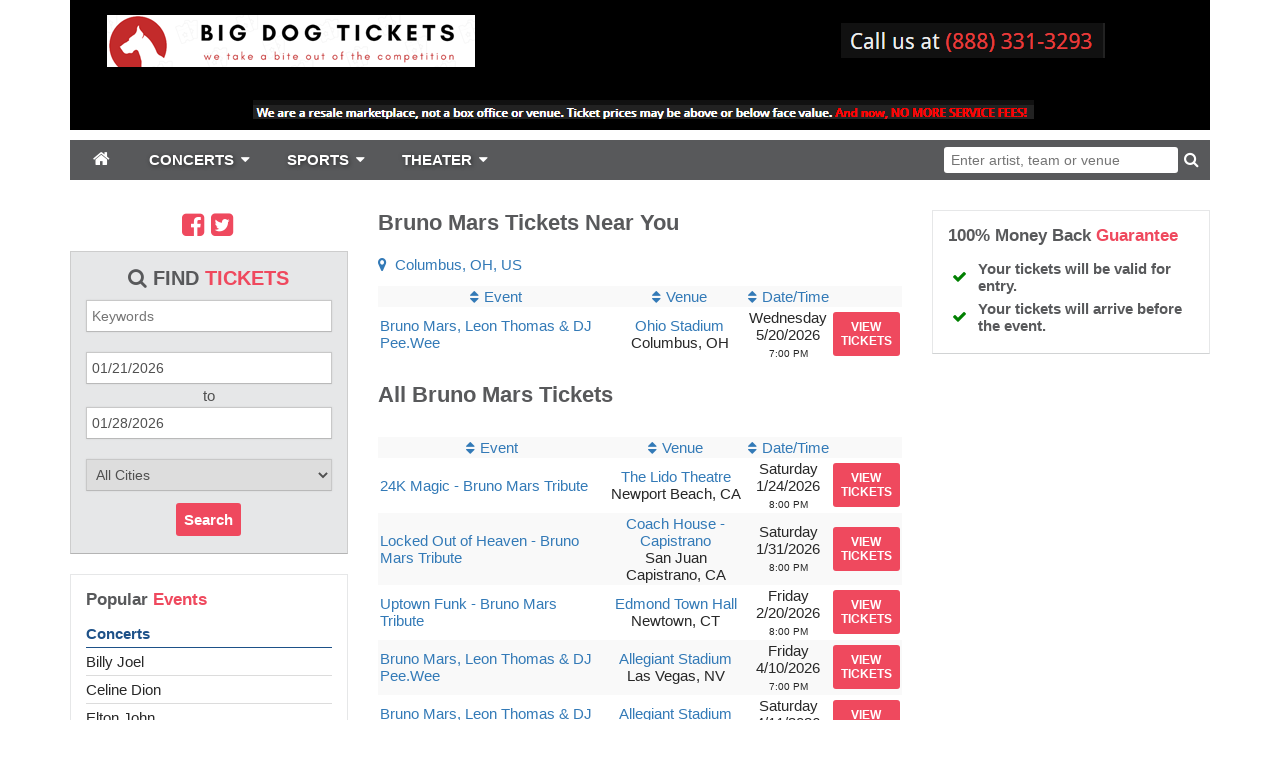

--- FILE ---
content_type: text/html;charset=UTF-8
request_url: https://www.bigdogtickets.com/performers/bruno-mars
body_size: 5599
content:
<!DOCTYPE html>
<html>
<head>
	<link rel="canonical"
			      href="https://www.bigdogtickets.com/performers/bruno-mars"/>
		<meta name="viewport" content="width=device-width,initial-scale=1">
<link href="/font-awesome/css/font-awesome.min.css" rel="stylesheet">
<link rel="stylesheet" type="text/css" href="/1768601286/styles-v2/styles/bundle.css"/>
		<link rel="shortcut icon" type="image/x-icon"
		  href="https://s3.amazonaws.com/ticketportal/p/favicons/29801.ico"/>
<script>
    var contextPath = "";
</script>
<!-- Google Analytics -->
	<script>
        (function (i, s, o, g, r, a, m) {
            i['GoogleAnalyticsObject'] = r;
            i[r] = i[r] || function () {
                    (i[r].q = i[r].q || []).push(arguments)
                }, i[r].l = 1 * new Date();
            a = s.createElement(o),
                m = s.getElementsByTagName(o)[0];
            a.async = 1;
            a.src = g;
            m.parentNode.insertBefore(a, m)
        })(window, document, 'script', '//www.google-analytics.com/analytics.js', 'ga');

        ga('create', 'UA-9862121-2', 'auto');
        ga('send', 'pageview');
	</script>
	<!-- End Google Analytics -->
<script src="https://ajax.googleapis.com/ajax/libs/jquery/1.12.0/jquery.min.js"></script>
<link rel="stylesheet" type="text/css"
	  href="//ajax.googleapis.com/ajax/libs/jqueryui/1.12.0/themes/smoothness/jquery-ui.css"/>
<script
		src="//ajax.googleapis.com/ajax/libs/jqueryui/1.12.0/jquery-ui.min.js"></script>
<script type="text/javascript"
		src="/scripts/jquery.autocomplete.min.js"></script>
<script type="text/javascript" src="/1768601286/scripts/main.js"></script>
<script type="text/javascript" src="/1768601286/scripts/appUtil.js"></script>
<script type="text/javascript" src="/1768601286/scripts/eventJsonConverter.js"></script>
<script type="text/javascript" src="/scripts/languageUtil.js"></script>
<script type="text/javascript" src="/scripts/suggestions.js"></script>
		<script type="text/javascript" src="/scripts/search.js"></script>
	<title>Bruno Mars Tickets</title>
	<meta name="description" content="Find the best seats to any upcoming Bruno Mars concert.  Buy Bruno Mars tickets today and enjoy the show before they sell out."/>
	<meta name="keywords" content="Bruno Mars Tickets, cheap Bruno Mars Tickets"/>
	<meta itemprop="name" content="Bruno Mars Tickets">
	<meta itemprop="description" content="Buy Bruno Mars tickets with no hidden fees!">
<meta property="og:title" content="Bruno Mars Tickets"/>
	<meta property="og:type" content="website"/>
	<meta property="og:url" content="http://www.bigdogtickets.com/events/bruno-mars"/>
	<meta property="og:description" content="Buy Bruno Mars tickets with no hidden fees!"/>
	<meta property="og:site_name" content="www.bigdogtickets.com"
<meta name="twitter:card" content="summary_large_image">
	<meta name="twitter:title" content=" Buy Bruno Mars tickets with no hidden fees!">
	<meta name="twitter:description"
		  content="Buy Bruno Mars tickets with no hidden fees!">
<script src="/scripts/location.js"></script>
	<script src="/scripts/resultsUtil.js"></script>
	<script src="/scripts/plugInFormat.js"></script>
	<script src="/scripts/events.js"></script>
	<script src="/scripts/geoEvents.js"></script>
	<script src="/1768601286/scripts/eventList.js"></script>
</head>
<body>
<div id="container">
	<div id="header-wrap" style="background-color: #FFFFFF">
	<div id="header">
            <a href="/">
                        <img src="https://s3.amazonaws.com/ticketportal/p/headers/mod/29801.png"
                             alt="Big Dog Tickets">
                    </a>
                </div>
    <div id="smallHeader">
            <a href="/">
                        <img src="https://s3.amazonaws.com/ticketportal/p/headers/small/29801.png">
                    </a>
                </div>
    <input type="hidden" id="ipaddress" value="3.149.245.87"/>
<input type="hidden" id="latitude" value="39.9625">
<input type="hidden" id="longitude" value="-83.0061">
<input type="hidden" id="language" value="en">

<input type="hidden" id="ticketSuggestUrl" value="https://suggester.showsearcher.com/get-suggestions">
<input type="hidden" id="ticketSuggestUrlToken" value="eyJhbGciOiJIUzI1NiJ9.eyJpZCI6ICJUSUNLRVRfU0VSVklDRVMiLCAic2lnbmVkIjogIjE3Njg5NjQ5MDQifQ.NUICMgZ2RkHV59zotEBSh4XquU_8LJli6d3m0BKbVJQ">
<input type="hidden" id="ticketSuggestNoCities" value="true">
<div id="top-nav-wrap">
		<div id="top-nav" class="cf">
			<div id="navToggle">
				<i class="fa fa-reorder"></i>
			</div>
			<div id="responsiveNav" class="bottom-shadow">
				<a class="responsive-nav-link" href="/">Home</a> <a
					class="responsive-nav-link" href="/sports">Sports</a>
				<a class="responsive-nav-link" href="/concerts">Concerts</a>
				<a class="responsive-nav-link" href="/theater">Theater</a>
			</div>
			<div id="top-nav-links">
				<div id="navBar">
					<ul>
						<li class="navbar-item" id="homeButton">
							<a href="/" class="navbar-toggle-button">
								<i class="fa fa-home"></i>
							</a>
						</li>
						<li class="navbar-item">
							<a href="/concerts" class="navbar-toggle-button">
								<span>CONCERTS</span>
								<i class="fa fa-caret-down"></i>
								</a>
							<div class="navbar-dropdown">
			<ul class="navbar-dropdown-column">
				<li>
						<a href="/category/classical">Classical</a>
					</li>
				<li>
						<a href="/category/comedy">Comedy</a>
					</li>
				<li>
						<a href="/category/country">Country</a>
					</li>
				<li>
						<a href="/category/festivals">Festivals</a>
					</li>
				<li>
						<a href="/category/hardrock">Hard Rock/Metal</a>
					</li>
				<li>
						<a href="/category/hip-hop">Hip/Hop</a>
					</li>
				</ul>
			<ul class="navbar-dropdown-column">
				<li>
						<a href="/category/latin">Latin</a>
					</li>
				<li>
						<a href="/category/pop">Pop/Rock</a>
					</li>
				<li>
						<a href="/category/r-and-b">R&B</a>
					</li>
				<li>
						<a href="/category/reggae">Reggae</a>
					</li>
				<li>
						<a href="/category/techno-and-electronic">Techno / Electronic</a>
					</li>
				</ul>
			<div style="clear: both"></div>
		</div>
	</li>
						<li class="navbar-item">
							<a href="/sports" class="navbar-toggle-button">
								<span>SPORTS</span>
								<i class="fa fa-caret-down"></i>
								</a>
							<div class="navbar-dropdown">
			<ul class="navbar-dropdown-column">
				<li>
						<a href="/category/boxing">Boxing</a>
					</li>
				<li>
						<a href="/category/golf">Golf</a>
					</li>
				<li>
						<a href="/category/mlb">MLB</a>
					</li>
				<li>
						<a href="/category/mls">MLS</a>
					</li>
				<li>
						<a href="/category/nascar">NASCAR</a>
					</li>
				<li>
						<a href="/category/nba">NBA</a>
					</li>
				<li>
						<a href="/category/ncaa-basketball">NCAA Basketball</a>
					</li>
				<li>
						<a href="/category/ncaa-football">NCAA Football</a>
					</li>
				</ul>
			<ul class="navbar-dropdown-column">
				<li>
						<a href="/category/nfl">NFL</a>
					</li>
				<li>
						<a href="/category/nhl">NHL</a>
					</li>
				<li>
						<a href="/category/pga">PGA</a>
					</li>
				<li>
						<a href="/category/racing">Racing</a>
					</li>
				<li>
						<a href="/category/rodeo">Rodeo</a>
					</li>
				<li>
						<a href="/category/soccer">Soccer</a>
					</li>
				<li>
						<a href="/category/ufc">UFC</a>
					</li>
				<li>
						<a href="/category/wwe">WWE</a>
					</li>
				</ul>
			<div style="clear: both"></div>
		</div>
	</li>
						<li class="navbar-item">
							<a href="/theater" class="navbar-toggle-button">
								<span>THEATER</span>
								<i class="fa fa-caret-down"></i>
								</a>
							<div class="navbar-dropdown">
			<ul class="navbar-dropdown-column">
				<li>
						<a href="/category/ballet">Ballet</a>
					</li>
				<li>
						<a href="/category/broadway">Broadway</a>
					</li>
				<li>
						<a href="/category/family">Children/Family</a>
					</li>
				<li>
						<a href="/category/cirque-du-soleil">Cirque Du Soleil</a>
					</li>
				<li>
						<a href="/category/dance">Dance</a>
					</li>
				</ul>
			<ul class="navbar-dropdown-column">
				<li>
						<a href="/category/las-vegas-shows">Las Vegas Shows</a>
					</li>
				<li>
						<a href="/category/musicals">Musicals</a>
					</li>
				<li>
						<a href="/category/off-broadway">Off-Broadway</a>
					</li>
				<li>
						<a href="/category/opera">Opera</a>
					</li>
				<li>
						<a href="/category/west-end">West End</a>
					</li>
				</ul>
			<div style="clear: both"></div>
		</div>
	</li>
					</ul>
				</div>
			</div>
			<div id="top-nav-search">
				<form id="searchForm" action="/results-general">
					<div id="search-box">
						<input type="text" id="searchInput" class="kwds" name="kwds"
							   placeholder="Enter artist, team or venue" autocomplete="off">
						<div id="searchResults"></div>
						<button type="submit">
							<i class="fa fa-search"></i>
						</button>
					</div>
					<div style="clear: both"></div>
				</form>
			</div>
		</div>
	</div>
</div>

<div id="eventListBar" class="top-shadow">
			<a href="#" id="eventSort" class="ticketListLink"
			   style="padding-left: 8px"><i class='fa fa-sort'></i>&nbsp;Event
			</a><a href="#" id="venueSort" class="ticketListLink"
				   style="padding: 0px 8px"><i class='fa fa-sort'></i>&nbsp;Venue
		</a><a style="padding: 0px 8px" href="#" id="dateSort"
			   class="ticketListLink" style="padding: 0px 8px"><i
				class='fa fa-sort'></i>&nbsp;Date </a>
		</div>
	<div id="wrap" class="cf">
		<div id="side-nav">
	<div id="social-icons">
		<a href="https://www.facebook.com/bigdogtickets/"><i class='fa fa-facebook-square'></i></a>
		<a href="https://twitter.com/bigdogtickets"><i class='fa fa-twitter-square'></i></a>
		</div>
	<div id="customSearch">
		<div id="customSearchPanel" class="box">
			<div class="custom-search-title">
				<i class="fa fa-search"></i> Find <span>Tickets</span>
			</div>
			<form id="customSearchForm" action="/results-general">
				<p>
					<input id="kwds" class="search-input" type="text" name="kwds" placeholder="Keywords">
				</p>

				<p>
					<input class="search-input" style="margin-bottom: 3px" name="sdate" id="sdate">
				</p>
				<p>to</p>

				<p>
					<input class="search-input" style="margin-top: 3px" name="edate" id="edate">
				</p>

				<p>
					<select id="customSearchCity" class="search-input" name="stprvid">
	<option value="">All Cities</option>
	<option value="36">Akron, OH</option>
	<option value="33">Albuquerque, NM</option>
	<option value="5">Anaheim, CA</option>
	<option value="1">Anchorage, AK</option>
	<option value="44">Arlington, TX</option>
	<option value="11">Atlanta, GA</option>
	<option value="6">Aurora, CO</option>
	<option value="44">Austin, TX</option>
	<option value="5">Bakersfield, CA</option>
	<option value="21">Baltimore, MD</option>
	<option value="19">Baton Rouge, LA</option>
	<option value="2">Birmingham, AL</option>
	<option value="20">Boston, MA</option>
	<option value="35">Buffalo, NY</option>
	<option value="4">Chandler, AZ</option>
	<option value="28">Charlotte, NC</option>
	<option value="46">Chesapeake, VA</option>
	<option value="15">Chicago, IL</option>
	<option value="5">Chula Vista, CA</option>
	<option value="36">Cincinnati, OH</option>
	<option value="36">Cleveland, OH</option>
	<option value="6">Colorado Springs, CO</option>
	<option value="36">Columbus, OH</option>
	<option value="44">Corpus Christi, TX</option>
	<option value="44">Dallas, TX</option>
	<option value="6">Denver, CO</option>
	<option value="23">Detroit, MI</option>
	<option value="28">Durham, NC</option>
	<option value="44">El Paso, TX</option>
	<option value="16">Fort Wayne, IN</option>
	<option value="44">Fort Worth, TX</option>
	<option value="5">Fremont, CA</option>
	<option value="5">Fresno, CA</option>
	<option value="44">Garland, TX</option>
	<option value="4">Glendale, AZ</option>
	<option value="5">Glendale, CA</option>
	<option value="28">Greensboro, NC</option>
	<option value="7">Hartford, CT</option>
	<option value="34">Henderson, NV</option>
	<option value="10">Hialeah, FL</option>
	<option value="12">Honolulu, HI</option>
	<option value="44">Houston, TX</option>
	<option value="16">Indianapolis, IN</option>
	<option value="10">Jacksonville, FL</option>
	<option value="32">Jersey City, NJ</option>
	<option value="25">Kansas City, MO</option>
	<option value="44">Laredo, TX</option>
	<option value="34">Las Vegas, NV</option>
	<option value="18">Lexington, KY</option>
	<option value="30">Lincoln, NE</option>
	<option value="56">London, EN</option>
	<option value="5">Long Beach, CA</option>
	<option value="5">Los Angeles, CA</option>
	<option value="18">Louisville, KY</option>
	<option value="44">Lubbock, TX</option>
	<option value="49">Madison, WI</option>
	<option value="43">Memphis, TN</option>
	<option value="4">Mesa, AZ</option>
	<option value="10">Miami, FL</option>
	<option value="49">Milwaukee, WI</option>
	<option value="24">Minneapolis, MN</option>
	<option value="5">Modesto, CA</option>
	<option value="2">Montgomery, AL</option>
	<option value="54">Montreal, QC</option>
	<option value="43">Nashville, TN</option>
	<option value="19">New Orleans, LA</option>
	<option value="35">New York, NY</option>
	<option value="32">Newark, NJ</option>
	<option value="46">Norfolk, VA</option>
	<option value="5">Oakland, CA</option>
	<option value="37">Oklahoma City, OK</option>
	<option value="30">Omaha, NE</option>
	<option value="10">Orlando, FL</option>
	<option value="61">Paris, FR</option>
	<option value="39">Philadelphia, PA</option>
	<option value="4">Phoenix, AZ</option>
	<option value="39">Pittsburgh, PA</option>
	<option value="44">Plano, TX</option>
	<option value="38">Portland, OR</option>
	<option value="28">Raleigh, NC</option>
	<option value="5">Riverside, CA</option>
	<option value="35">Rochester, NY</option>
	<option value="5">Sacramento, CA</option>
	<option value="25">Saint Louis, MO</option>
	<option value="24">Saint Paul, MN</option>
	<option value="10">Saint Petersburg, FL</option>
	<option value="44">San Antonio, TX</option>
	<option value="5">San Diego, CA</option>
	<option value="5">San Francisco, CA</option>
	<option value="5">San Jose, CA</option>
	<option value="57">San Juan, PR</option>
	<option value="5">Santa Ana, CA</option>
	<option value="4">Scottsdale, AZ</option>
	<option value="48">Seattle, WA</option>
	<option value="19">Shreveport, LA</option>
	<option value="5">Stockton, CA</option>
	<option value="10">Tampa, FL</option>
	<option value="36">Toledo, OH</option>
	<option value="53">Toronto, ON</option>
	<option value="4">Tucson, AZ</option>
	<option value="37">Tulsa, OK</option>
	<option value="46">Virginia Beach, VA</option>
	<option value="8">Washington, DC</option>
	<option value="17">Wichita, KS</option>
</select>
</p>
				<div style="margin: 10px">
					<a href="#" id="customSearchButton" class="button">Search</a>
				</div>
			</form>
		</div>
	</div>
	<div id="popularEvents" class="box">
	<div class="popular-events-title">Popular <span>Events</span></div>
	<ul class="popular-list unstyled-list">
		<li class="popular-event-title"><a href="/concerts">Concerts</a></li>
		<li>
				<a href="/performers/billy-joel">Billy Joel</a>
			</li>
		<li>
				<a href="/performers/celine-dion">Celine Dion</a>
			</li>
		<li>
				<a href="/performers/elton-john">Elton John</a>
			</li>
		<li>
				<a href="/performers/green-day">Green Day Hella Mega Tour</a>
			</li>
		<li>
				<a href="/performers/justin-bieber">Justin Bieber</a>
			</li>
		<li>
				<a href="/performers/luke-combs">Luke Combs</a>
			</li>
		<li>
				<a href="/performers/post-malone">Post Malone</a>
			</li>
		<li>
				<a href="/performers/the-eagles">The Eagles</a>
			</li>
		<li>
				<a href="/performers/the-rolling-stones">The Rolling Stones</a>
			</li>
		<li>
				<a href="/performers/the-weeknd">The Weeknd</a>
			</li>
		</ul>
	<ul class="popular-list unstyled-list">
		<li class="popular-event-title"><a href="/sports">Sports</a></li>
		<li>
				<a href="/performers/houston-livestock-show-and-rodeo">Houston Livestock Show And Rodeo</a>
			</li>
		<li>
				<a href="/performers/houston-rockets">Houston Rockets</a>
			</li>
		<li>
				<a href="/performers/los-angeles-lakers">Los Angeles Lakers</a>
			</li>
		<li>
				<a href="/performers/mlb">MLB - Major League Baseball</a>
			</li>
		<li>
				<a href="/performers/nascar">NASCAR</a>
			</li>
		<li>
				<a href="/performers/ncaa-men-s-basketball-tournament">NCAA Men's Basketball Tournament</a>
			</li>
		<li>
				<a href="/performers/new-york-yankees">New York Yankees</a>
			</li>
		<li>
				<a href="/performers/pga-championship">PGA Championship</a>
			</li>
		<li>
				<a href="/performers/ufc-ultimate-fighting-championship">UFC - Ultimate Fighting Championship</a>
			</li>
		<li>
				<a href="/performers/wwe">WWE</a>
			</li>
		</ul>
	<ul class="popular-list unstyled-list">
		<li class="popular-event-title"><a href="/theater">Theater</a></li>
		<li>
				<a href="/performers/cirque-du-soleil">Cirque du Soleil</a>
			</li>
		<li>
				<a href="/performers/dear-evan-hansen">Dear Evan Hansen</a>
			</li>
		<li>
				<a href="/performers/disney-on-ice">Disney On Ice</a>
			</li>
		<li>
				<a href="/performers/frozen-the-musical">Frozen - The Musical</a>
			</li>
		<li>
				<a href="/performers/hamilton">Hamilton</a>
			</li>
		<li>
				<a href="/performers/harry-potter-and-the-cursed-child">Harry Potter and The Cursed Child</a>
			</li>
		<li>
				<a href="/performers/jersey-boys">Jersey Boys</a>
			</li>
		<li>
				<a href="/performers/les-miserables">Les Miserables</a>
			</li>
		<li>
				<a href="/performers/phantom-of-the-opera">Phantom of the Opera</a>
			</li>
		<li>
				<a href="/performers/the-lion-king">The Lion King</a>
			</li>
		</ul>
</div>

<div id="custom-links" class="box">
		<ul class="popular-list unstyled-list">
			<li><a href="/company-info">Company Info</a></li>
			<li><a href="/policies">Policies</a></li>
		</ul>
	</div>
	</div>
<div id="mini-content">
			<div id="loadingDiv">
					<i class="fa fa-cog fa-spin"></i>
				</div>
				<div id="localEventsContainer">
						<h1 class="content-title">Bruno Mars Tickets Near You</h1>
							<a href="#" id="locationLink" style="position: relative;"> <i
		class='fa fa-map-marker'></i>&nbsp;&nbsp;<span id="locationName">Columbus, OH, US</span>
</a>
<div id="locationPanel">
	<div id="currentLocation">
			<a href="#">Use your current location &nbsp;<i class="fa fa-spinner fa-spin" id="locationSpinner"></i></a>
		</div>
	<div id="locationInputDiv">
		<input id="locationInput" type="text" value="Enter a location" onclick="this.value='';">
	</div>
	<div id="locationPoweredBy">
		<img src="/images/powered_by_google_on_white.png">
	</div>
</div>
<table id="localEvents" cellspacing="0" cellpadding="4" class="tn_results local_results">
							<tbody></tbody>
						</table>
						<p id="locationNoEvents">There are no events near you.</p>
					</div>
				<h1 class="content-title">All Bruno Mars Tickets</h1>
					<div id="eventsDisplay">
						<script type='text/javascript' src='https://tickettransaction.com/?https=true&bid=11190&sitenumber=0&tid=301&disableSingleEventRedirect=true&showAll=true&kwds=bruno+mars'></script><script type='text/javascript'>resultsUtil.init();</script></div>
			</div>
		<div id="side-bar">
	<div id="guaranteeBox" class="box">
		<div class="guarantee-box-title">
			100% Money Back <span>Guarantee</span>
		</div>
		<table>
			<tr>
				<td><i class="fa fa-check"></i></td>
				<td><h4>Your tickets will be valid for entry.</h4></td>
			</tr>
			<tr>
				<td><i class="fa fa-check"></i></td>
				<td><h4>Your tickets will arrive before the event.</h4></td>
			</tr>
		</table>
	</div>
	</div>
</div>
	<div id="footer-wrap">
        <div id="footer" class="cf">
            <div class="footer-links">
                <ul class="unstyled-list">
                    <li><a href="/">Home</a></li>
                    <li><a href="/sports">Sports</a></li>
                    <li><a href="/concerts">Concerts</a></li>
                    <li><a href="/theater">Theater</a></li>
                    <li><a target="_blank" href="https://bigdogtickets.tickettocash.com">Sell Tickets</a></li>
                    <li><a href="https://mtt.tickettransaction.com/">My Order</a></li>
                    <li><a href="/html-sitemap">Sitemap</a></li>
                </ul>
            </div>
            <div class="footer-links footer-social-links">
                <ul class="unstyled-list">
                    <li><a href="https://www.facebook.com/bigdogtickets/"><i
                                class='fa fa-facebook-square'></i></a></li>
                    <li><a href="https://twitter.com/bigdogtickets"><i
                                class='fa fa-twitter-square'></i></a></li>
                    </ul>
            </div>
            <div id="copyright">&copy; 2026 All rights reserved</div>
        </div>
    </div>
</div>
</body>
</html>


--- FILE ---
content_type: application/javascript
request_url: https://tickettransaction.com/?https=true&bid=11190&sitenumber=0&tid=301&disableSingleEventRedirect=true&showAll=true&kwds=bruno+mars
body_size: 6152
content:
document.write('<!--BPW-TNSERV-03A-->');
document.write('<table class="tn_results_header">		<tr class="tn_results_header_title">			<td class="tn_results_header_title">bruno mars Tickets</td></tr><tr class="tn_results_header_divider"><td class="tn_results_header_divider"></td></tr>		<tr class="tn_results_header_text"><td class="tn_results_header_text">The following events and venues match your search for "bruno mars". To sort the list, click on the column header. To find tickets for the given event, date &amp; time, click the tickets link in that row.  To find events taking place at a matching venue, click that venue name.</td></tr><tr class="tn_results_header_divider"><td class="tn_results_header_divider"></td></tr>		<tr valign="middle"><td class="tn_results_header_subhead"><table class="tn_results_header_subhead"><tr valign="top" class="tn_results_header_subhead">						<td class="tn_results_header_subhead_caption">Events:						</td><td class="tn_results_header_subhead_text"><a  href="results-event?event=24K+Magic+-+Bruno+Mars+Tribute&pid=172892">24K Magic - Bruno Mars Tribute</a><br /><a  href="results-event?event=A+Tribute+to+Bruno+Mars+%26+Silk+Sonic&pid=201914">A Tribute to Bruno Mars &amp; Silk Sonic</a><br /><a  href="results-event?event=A+Tribute+to+Bruno+Mars+Dinner+Show&pid=204805">A Tribute to Bruno Mars Dinner Show</a><br /><a  href="results-event?event=Bruno+And+The+Hooligans+-+Bruno+Mars+Tribute&pid=148518">Bruno And The Hooligans - Bruno Mars Tribute</a><br /><a  href="results-event?event=Bruno+Mars&pid=41979">Bruno Mars</a><br /><a  href="results-event?event=Bruno+Mars+%26+Cardi+B&pid=123021">Bruno Mars &amp; Cardi B</a><br /><a  href="results-event?event=Candlelight%3a+Tribute+to+Bruno+Mars&pid=257302">Candlelight: Tribute to Bruno Mars</a><br /><a  href="results-event?event=Earth+to+Mars+-+Tribute+to+Bruno+Mars&pid=151299">Earth to Mars - Tribute to Bruno Mars</a><br /><a  href="results-event?event=JAM+-+Michael+Jackson+and+Bruno+Mars+Tribute&pid=212242">JAM - Michael Jackson and Bruno Mars Tribute</a><br /><a  href="results-event?event=Locked+Out+of+Heaven+-+Bruno+Mars+Tribute&pid=238380">Locked Out of Heaven - Bruno Mars Tribute</a><br /><a  href="results-event?event=Mars+.Paak+-+Tribute+to+Bruno+Mars+%26+Anderson+.Paak&pid=267240">Mars .Paak - Tribute to Bruno Mars &amp; Anderson .Paak</a><br /><a  href="results-event?event=Pinky+Ring+Party+-+Bruno+Mars+Tribute&pid=266142">Pinky Ring Party - Bruno Mars Tribute</a><br /><a  href="results-event?event=The+Best+of+Taylor+Swift+and+Bruno+Mars&pid=258884">The Best of Taylor Swift and Bruno Mars</a><br /><a  href="results-event?event=The+Music+of+Bruno+Mars&pid=119134">The Music of Bruno Mars</a><br /><a  href="results-event?event=Uptown+Funk+-+Bruno+Mars+Tribute&pid=100396">Uptown Funk - Bruno Mars Tribute</a><br /></td></tr></table></td></tr></table><table class="tn_results" cellspacing="0" cellpadding="4"><tr valign="middle"class="tn_results_colhead"><td class="tn_results_colhead"><nobr><a  href="?sortcol=event&sortord=asc&disableSingleEventRedirect=True&kwds=bruno+mars">Event</a></nobr></td><td align="center" class="tn_results_colhead"><nobr><a  href="?sortcol=venue&sortord=asc&disableSingleEventRedirect=True&kwds=bruno+mars">Venue</a></nobr></td> <td align="center" class="tn_results_colhead"><nobr><a  href="?sortcol=date&sortord=asc&disableSingleEventRedirect=True&kwds=bruno+mars">Date/Time</a></nobr></td><td align="center" class="tn_results_colhead"><nobr>&nbsp;</nobr></td></tr><tr valign="middle" class="tn_results_standard_row"><td class="tn_results_event_text"><a href="results-ticket?evtid=7576730&event=24K+Magic+-+Bruno+Mars+Tribute">24K Magic - Bruno Mars Tribute</a></td><td class="tn_results_venue_text"><a href="results-venue?venid=12874&vname=The+Lido+Theatre">The Lido Theatre</a><br/><span class="tn_results_location_text">Newport Beach, CA</span></td><td class="tn_results_datetime_text"><span class="tn_results_day_text">Saturday</span><br/><span class="tn_results_date_text">1/24/2026</span><br/><span class="tn_results_time_text">8:00 PM</span></td><td class="tn_results_tickets_text"><a  href="results-ticket?evtid=7576730&event=24K+Magic+-+Bruno+Mars+Tribute">view<br/>tickets</a></td></tr><tr valign="middle" class="tn_results_divider"><td colspan="4" class="tn_results_divider"></td></tr><tr valign="middle" class="tn_results_alternate_row"><td class="tn_results_event_text"><a href="results-ticket?evtid=7611786&event=Locked+Out+of+Heaven+-+Bruno+Mars+Tribute">Locked Out of Heaven - Bruno Mars Tribute</a></td><td class="tn_results_venue_text"><a href="results-venue?venid=3258&vname=Coach+House+-+Capistrano">Coach House - Capistrano</a><br/><span class="tn_results_location_text">San Juan Capistrano, CA</span></td><td class="tn_results_datetime_text"><span class="tn_results_day_text">Saturday</span><br/><span class="tn_results_date_text">1/31/2026</span><br/><span class="tn_results_time_text">8:00 PM</span></td><td class="tn_results_tickets_text"><a  href="results-ticket?evtid=7611786&event=Locked+Out+of+Heaven+-+Bruno+Mars+Tribute">view<br/>tickets</a></td></tr><tr valign="middle" class="tn_results_divider"><td colspan="4" class="tn_results_divider"></td></tr><tr valign="middle" class="tn_results_standard_row"><td class="tn_results_event_text"><a href="results-ticket?evtid=7559810&event=Uptown+Funk+-+Bruno+Mars+Tribute">Uptown Funk - Bruno Mars Tribute</a></td><td class="tn_results_venue_text"><a href="results-venue?venid=41528&vname=Edmond+Town+Hall">Edmond Town Hall</a><br/><span class="tn_results_location_text">Newtown, CT</span></td><td class="tn_results_datetime_text"><span class="tn_results_day_text">Friday</span><br/><span class="tn_results_date_text">2/20/2026</span><br/><span class="tn_results_time_text">8:00 PM</span></td><td class="tn_results_tickets_text"><a  href="results-ticket?evtid=7559810&event=Uptown+Funk+-+Bruno+Mars+Tribute">view<br/>tickets</a></td></tr><tr valign="middle" class="tn_results_divider"><td colspan="4" class="tn_results_divider"></td></tr><tr valign="middle" class="tn_results_alternate_row"><td class="tn_results_event_text"><a href="results-ticket?evtid=7668620&event=Bruno+Mars%2c+Leon+Thomas+%26+DJ+Pee.Wee">Bruno Mars, Leon Thomas &amp; DJ Pee.Wee</a></td><td class="tn_results_venue_text"><a href="results-venue?venid=33534&vname=Allegiant+Stadium">Allegiant Stadium</a><br/><span class="tn_results_location_text">Las Vegas, NV</span></td><td class="tn_results_datetime_text"><span class="tn_results_day_text">Friday</span><br/><span class="tn_results_date_text">4/10/2026</span><br/><span class="tn_results_time_text">7:00 PM</span></td><td class="tn_results_tickets_text"><a  href="results-ticket?evtid=7668620&event=Bruno+Mars%2c+Leon+Thomas+%26+DJ+Pee.Wee">view<br/>tickets</a></td></tr><tr valign="middle" class="tn_results_divider"><td colspan="4" class="tn_results_divider"></td></tr><tr valign="middle" class="tn_results_standard_row"><td class="tn_results_event_text"><a href="results-ticket?evtid=7679782&event=Bruno+Mars%2c+Leon+Thomas+%26+DJ+Pee.Wee">Bruno Mars, Leon Thomas &amp; DJ Pee.Wee</a></td><td class="tn_results_venue_text"><a href="results-venue?venid=33534&vname=Allegiant+Stadium">Allegiant Stadium</a><br/><span class="tn_results_location_text">Las Vegas, NV</span></td><td class="tn_results_datetime_text"><span class="tn_results_day_text">Saturday</span><br/><span class="tn_results_date_text">4/11/2026</span><br/><span class="tn_results_time_text">7:00 PM</span></td><td class="tn_results_tickets_text"><a  href="results-ticket?evtid=7679782&event=Bruno+Mars%2c+Leon+Thomas+%26+DJ+Pee.Wee">view<br/>tickets</a></td></tr><tr valign="middle" class="tn_results_divider"><td colspan="4" class="tn_results_divider"></td></tr><tr valign="middle" class="tn_results_alternate_row"><td class="tn_results_event_text"><a href="results-ticket?evtid=7668621&event=Bruno+Mars%2c+Leon+Thomas+%26+DJ+Pee.Wee">Bruno Mars, Leon Thomas &amp; DJ Pee.Wee</a></td><td class="tn_results_venue_text"><a href="results-venue?venid=3431&vname=State+Farm+Stadium">State Farm Stadium</a><br/><span class="tn_results_location_text">Glendale, AZ</span></td><td class="tn_results_datetime_text"><span class="tn_results_day_text">Tuesday</span><br/><span class="tn_results_date_text">4/14/2026</span><br/><span class="tn_results_time_text">7:00 PM</span></td><td class="tn_results_tickets_text"><a  href="results-ticket?evtid=7668621&event=Bruno+Mars%2c+Leon+Thomas+%26+DJ+Pee.Wee">view<br/>tickets</a></td></tr><tr valign="middle" class="tn_results_divider"><td colspan="4" class="tn_results_divider"></td></tr><tr valign="middle" class="tn_results_standard_row"><td class="tn_results_event_text"><a href="results-ticket?evtid=7680372&event=Bruno+Mars%2c+Leon+Thomas+%26+DJ+Pee.Wee">Bruno Mars, Leon Thomas &amp; DJ Pee.Wee</a></td><td class="tn_results_venue_text"><a href="results-venue?venid=3431&vname=State+Farm+Stadium">State Farm Stadium</a><br/><span class="tn_results_location_text">Glendale, AZ</span></td><td class="tn_results_datetime_text"><span class="tn_results_day_text">Wednesday</span><br/><span class="tn_results_date_text">4/15/2026</span><br/><span class="tn_results_time_text">7:00 PM</span></td><td class="tn_results_tickets_text"><a  href="results-ticket?evtid=7680372&event=Bruno+Mars%2c+Leon+Thomas+%26+DJ+Pee.Wee">view<br/>tickets</a></td></tr><tr valign="middle" class="tn_results_divider"><td colspan="4" class="tn_results_divider"></td></tr><tr valign="middle" class="tn_results_alternate_row"><td class="tn_results_event_text"><a href="results-ticket?evtid=7668622&event=Bruno+Mars%2c+Leon+Thomas+%26+DJ+Pee.Wee">Bruno Mars, Leon Thomas &amp; DJ Pee.Wee</a></td><td class="tn_results_venue_text"><a href="results-venue?venid=32465&vname=Globe+Life+Field">Globe Life Field</a><br/><span class="tn_results_location_text">Arlington, TX</span></td><td class="tn_results_datetime_text"><span class="tn_results_day_text">Saturday</span><br/><span class="tn_results_date_text">4/18/2026</span><br/><span class="tn_results_time_text">7:30 PM</span></td><td class="tn_results_tickets_text"><a  href="results-ticket?evtid=7668622&event=Bruno+Mars%2c+Leon+Thomas+%26+DJ+Pee.Wee">view<br/>tickets</a></td></tr><tr valign="middle" class="tn_results_divider"><td colspan="4" class="tn_results_divider"></td></tr><tr valign="middle" class="tn_results_standard_row"><td class="tn_results_event_text"><a href="results-ticket?evtid=7679561&event=Bruno+Mars%2c+Leon+Thomas+%26+DJ+Pee.Wee">Bruno Mars, Leon Thomas &amp; DJ Pee.Wee</a></td><td class="tn_results_venue_text"><a href="results-venue?venid=32465&vname=Globe+Life+Field">Globe Life Field</a><br/><span class="tn_results_location_text">Arlington, TX</span></td><td class="tn_results_datetime_text"><span class="tn_results_day_text">Sunday</span><br/><span class="tn_results_date_text">4/19/2026</span><br/><span class="tn_results_time_text">7:00 PM</span></td><td class="tn_results_tickets_text"><a  href="results-ticket?evtid=7679561&event=Bruno+Mars%2c+Leon+Thomas+%26+DJ+Pee.Wee">view<br/>tickets</a></td></tr><tr valign="middle" class="tn_results_divider"><td colspan="4" class="tn_results_divider"></td></tr><tr valign="middle" class="tn_results_alternate_row"><td class="tn_results_event_text"><a href="results-ticket?evtid=7668623&event=Bruno+Mars%2c+Leon+Thomas+%26+DJ+Pee.Wee">Bruno Mars, Leon Thomas &amp; DJ Pee.Wee</a></td><td class="tn_results_venue_text"><a href="results-venue?venid=301&vname=NRG+Stadium">NRG Stadium</a><br/><span class="tn_results_location_text">Houston, TX</span></td><td class="tn_results_datetime_text"><span class="tn_results_day_text">Wednesday</span><br/><span class="tn_results_date_text">4/22/2026</span><br/><span class="tn_results_time_text">7:30 PM</span></td><td class="tn_results_tickets_text"><a  href="results-ticket?evtid=7668623&event=Bruno+Mars%2c+Leon+Thomas+%26+DJ+Pee.Wee">view<br/>tickets</a></td></tr><tr valign="middle" class="tn_results_divider"><td colspan="4" class="tn_results_divider"></td></tr><tr valign="middle" class="tn_results_standard_row"><td class="tn_results_event_text"><a href="results-ticket?evtid=7668624&event=Bruno+Mars%2c+Leon+Thomas+%26+DJ+Pee.Wee">Bruno Mars, Leon Thomas &amp; DJ Pee.Wee</a></td><td class="tn_results_venue_text"><a href="results-venue?venid=811&vname=Bobby+Dodd+Stadium">Bobby Dodd Stadium</a><br/><span class="tn_results_location_text">Atlanta, GA</span></td><td class="tn_results_datetime_text"><span class="tn_results_day_text">Saturday</span><br/><span class="tn_results_date_text">4/25/2026</span><br/><span class="tn_results_time_text">7:00 PM</span></td><td class="tn_results_tickets_text"><a  href="results-ticket?evtid=7668624&event=Bruno+Mars%2c+Leon+Thomas+%26+DJ+Pee.Wee">view<br/>tickets</a></td></tr><tr valign="middle" class="tn_results_divider"><td colspan="4" class="tn_results_divider"></td></tr><tr valign="middle" class="tn_results_alternate_row"><td class="tn_results_event_text"><a href="results-ticket?evtid=7680367&event=Bruno+Mars%2c+Leon+Thomas+%26+DJ+Pee.Wee">Bruno Mars, Leon Thomas &amp; DJ Pee.Wee</a></td><td class="tn_results_venue_text"><a href="results-venue?venid=811&vname=Bobby+Dodd+Stadium">Bobby Dodd Stadium</a><br/><span class="tn_results_location_text">Atlanta, GA</span></td><td class="tn_results_datetime_text"><span class="tn_results_day_text">Sunday</span><br/><span class="tn_results_date_text">4/26/2026</span><br/><span class="tn_results_time_text">7:00 PM</span></td><td class="tn_results_tickets_text"><a  href="results-ticket?evtid=7680367&event=Bruno+Mars%2c+Leon+Thomas+%26+DJ+Pee.Wee">view<br/>tickets</a></td></tr><tr valign="middle" class="tn_results_divider"><td colspan="4" class="tn_results_divider"></td></tr><tr valign="middle" class="tn_results_standard_row"><td class="tn_results_event_text"><a href="results-ticket?evtid=7668625&event=Bruno+Mars%2c+Leon+Thomas+%26+DJ+Pee.Wee">Bruno Mars, Leon Thomas &amp; DJ Pee.Wee</a></td><td class="tn_results_venue_text"><a href="results-venue?venid=606&vname=Bank+Of+America+Stadium">Bank Of America Stadium</a><br/><span class="tn_results_location_text">Charlotte, NC</span></td><td class="tn_results_datetime_text"><span class="tn_results_day_text">Wednesday</span><br/><span class="tn_results_date_text">4/29/2026</span><br/><span class="tn_results_time_text">7:00 PM</span></td><td class="tn_results_tickets_text"><a  href="results-ticket?evtid=7668625&event=Bruno+Mars%2c+Leon+Thomas+%26+DJ+Pee.Wee">view<br/>tickets</a></td></tr><tr valign="middle" class="tn_results_divider"><td colspan="4" class="tn_results_divider"></td></tr><tr valign="middle" class="tn_results_alternate_row"><td class="tn_results_event_text"><a href="results-ticket?evtid=7668626&event=Bruno+Mars%2c+Leon+Thomas+%26+DJ+Pee.Wee">Bruno Mars, Leon Thomas &amp; DJ Pee.Wee</a></td><td class="tn_results_venue_text"><a href="results-venue?venid=210&vname=Northwest+Stadium">Northwest Stadium</a><br/><span class="tn_results_location_text">Landover, MD</span></td><td class="tn_results_datetime_text"><span class="tn_results_day_text">Saturday</span><br/><span class="tn_results_date_text">5/2/2026</span><br/><span class="tn_results_time_text">7:00 PM</span></td><td class="tn_results_tickets_text"><a  href="results-ticket?evtid=7668626&event=Bruno+Mars%2c+Leon+Thomas+%26+DJ+Pee.Wee">view<br/>tickets</a></td></tr><tr valign="middle" class="tn_results_divider"><td colspan="4" class="tn_results_divider"></td></tr><tr valign="middle" class="tn_results_standard_row"><td class="tn_results_event_text"><a href="results-ticket?evtid=7680368&event=Bruno+Mars%2c+Leon+Thomas+%26+DJ+Pee.Wee">Bruno Mars, Leon Thomas &amp; DJ Pee.Wee</a></td><td class="tn_results_venue_text"><a href="results-venue?venid=210&vname=Northwest+Stadium">Northwest Stadium</a><br/><span class="tn_results_location_text">Landover, MD</span></td><td class="tn_results_datetime_text"><span class="tn_results_day_text">Sunday</span><br/><span class="tn_results_date_text">5/3/2026</span><br/><span class="tn_results_time_text">7:00 PM</span></td><td class="tn_results_tickets_text"><a  href="results-ticket?evtid=7680368&event=Bruno+Mars%2c+Leon+Thomas+%26+DJ+Pee.Wee">view<br/>tickets</a></td></tr><tr valign="middle" class="tn_results_divider"><td colspan="4" class="tn_results_divider"></td></tr><tr valign="middle" class="tn_results_alternate_row"><td class="tn_results_event_text"><a href="results-ticket?evtid=7668627&event=Bruno+Mars%2c+Leon+Thomas+%26+DJ+Pee.Wee">Bruno Mars, Leon Thomas &amp; DJ Pee.Wee</a></td><td class="tn_results_venue_text"><a href="results-venue?venid=497&vname=Nissan+Stadium+-+Nashville">Nissan Stadium - Nashville</a><br/><span class="tn_results_location_text">Nashville, TN</span></td><td class="tn_results_datetime_text"><span class="tn_results_day_text">Wednesday</span><br/><span class="tn_results_date_text">5/6/2026</span><br/><span class="tn_results_time_text">7:00 PM</span></td><td class="tn_results_tickets_text"><a  href="results-ticket?evtid=7668627&event=Bruno+Mars%2c+Leon+Thomas+%26+DJ+Pee.Wee">view<br/>tickets</a></td></tr><tr valign="middle" class="tn_results_divider"><td colspan="4" class="tn_results_divider"></td></tr><tr valign="middle" class="tn_results_standard_row"><td class="tn_results_event_text"><a href="results-ticket?evtid=7668628&event=Bruno+Mars%2c+Leon+Thomas+%26+DJ+Pee.Wee">Bruno Mars, Leon Thomas &amp; DJ Pee.Wee</a></td><td class="tn_results_venue_text"><a href="results-venue?venid=25&vname=Ford+Field">Ford Field</a><br/><span class="tn_results_location_text">Detroit, MI</span></td><td class="tn_results_datetime_text"><span class="tn_results_day_text">Saturday</span><br/><span class="tn_results_date_text">5/9/2026</span><br/><span class="tn_results_time_text">7:00 PM</span></td><td class="tn_results_tickets_text"><a  href="results-ticket?evtid=7668628&event=Bruno+Mars%2c+Leon+Thomas+%26+DJ+Pee.Wee">view<br/>tickets</a></td></tr><tr valign="middle" class="tn_results_divider"><td colspan="4" class="tn_results_divider"></td></tr><tr valign="middle" class="tn_results_alternate_row"><td class="tn_results_event_text"><a href="results-ticket?evtid=7679353&event=Bruno+Mars%2c+Leon+Thomas+%26+DJ+Pee.Wee">Bruno Mars, Leon Thomas &amp; DJ Pee.Wee</a></td><td class="tn_results_venue_text"><a href="results-venue?venid=25&vname=Ford+Field">Ford Field</a><br/><span class="tn_results_location_text">Detroit, MI</span></td><td class="tn_results_datetime_text"><span class="tn_results_day_text">Sunday</span><br/><span class="tn_results_date_text">5/10/2026</span><br/><span class="tn_results_time_text">7:00 PM</span></td><td class="tn_results_tickets_text"><a  href="results-ticket?evtid=7679353&event=Bruno+Mars%2c+Leon+Thomas+%26+DJ+Pee.Wee">view<br/>tickets</a></td></tr><tr valign="middle" class="tn_results_divider"><td colspan="4" class="tn_results_divider"></td></tr><tr valign="middle" class="tn_results_standard_row"><td class="tn_results_event_text"><a href="results-ticket?evtid=7668629&event=Bruno+Mars%2c+Leon+Thomas+%26+DJ+Pee.Wee">Bruno Mars, Leon Thomas &amp; DJ Pee.Wee</a></td><td class="tn_results_venue_text"><a href="results-venue?venid=22700&vname=US+Bank+Stadium">US Bank Stadium</a><br/><span class="tn_results_location_text">Minneapolis, MN</span></td><td class="tn_results_datetime_text"><span class="tn_results_day_text">Wednesday</span><br/><span class="tn_results_date_text">5/13/2026</span><br/><span class="tn_results_time_text">7:00 PM</span></td><td class="tn_results_tickets_text"><a  href="results-ticket?evtid=7668629&event=Bruno+Mars%2c+Leon+Thomas+%26+DJ+Pee.Wee">view<br/>tickets</a></td></tr><tr valign="middle" class="tn_results_divider"><td colspan="4" class="tn_results_divider"></td></tr><tr valign="middle" class="tn_results_alternate_row"><td class="tn_results_event_text"><a href="results-ticket?evtid=7668630&event=Bruno+Mars%2c+Leon+Thomas+%26+DJ+Pee.Wee">Bruno Mars, Leon Thomas &amp; DJ Pee.Wee</a></td><td class="tn_results_venue_text"><a href="results-venue?venid=833&vname=Soldier+Field">Soldier Field</a><br/><span class="tn_results_location_text">Chicago, IL</span></td><td class="tn_results_datetime_text"><span class="tn_results_day_text">Saturday</span><br/><span class="tn_results_date_text">5/16/2026</span><br/><span class="tn_results_time_text">7:30 PM</span></td><td class="tn_results_tickets_text"><a  href="results-ticket?evtid=7668630&event=Bruno+Mars%2c+Leon+Thomas+%26+DJ+Pee.Wee">view<br/>tickets</a></td></tr><tr valign="middle" class="tn_results_divider"><td colspan="4" class="tn_results_divider"></td></tr><tr valign="middle" class="tn_results_standard_row"><td class="tn_results_event_text"><a href="results-ticket?evtid=7679628&event=Bruno+Mars%2c+Leon+Thomas+%26+DJ+Pee.Wee">Bruno Mars, Leon Thomas &amp; DJ Pee.Wee</a></td><td class="tn_results_venue_text"><a href="results-venue?venid=833&vname=Soldier+Field">Soldier Field</a><br/><span class="tn_results_location_text">Chicago, IL</span></td><td class="tn_results_datetime_text"><span class="tn_results_day_text">Sunday</span><br/><span class="tn_results_date_text">5/17/2026</span><br/><span class="tn_results_time_text">7:30 PM</span></td><td class="tn_results_tickets_text"><a  href="results-ticket?evtid=7679628&event=Bruno+Mars%2c+Leon+Thomas+%26+DJ+Pee.Wee">view<br/>tickets</a></td></tr><tr valign="middle" class="tn_results_divider"><td colspan="4" class="tn_results_divider"></td></tr><tr valign="middle" class="tn_results_alternate_row"><td class="tn_results_event_text"><a href="results-ticket?evtid=7668631&event=Bruno+Mars%2c+Leon+Thomas+%26+DJ+Pee.Wee">Bruno Mars, Leon Thomas &amp; DJ Pee.Wee</a></td><td class="tn_results_venue_text"><a href="results-venue?venid=429&vname=Ohio+Stadium">Ohio Stadium</a><br/><span class="tn_results_location_text">Columbus, OH</span></td><td class="tn_results_datetime_text"><span class="tn_results_day_text">Wednesday</span><br/><span class="tn_results_date_text">5/20/2026</span><br/><span class="tn_results_time_text">7:00 PM</span></td><td class="tn_results_tickets_text"><a  href="results-ticket?evtid=7668631&event=Bruno+Mars%2c+Leon+Thomas+%26+DJ+Pee.Wee">view<br/>tickets</a></td></tr><tr valign="middle" class="tn_results_divider"><td colspan="4" class="tn_results_divider"></td></tr><tr valign="middle" class="tn_results_standard_row"><td class="tn_results_event_text"><a href="results-ticket?evtid=7668646&event=Bruno+Mars%2c+Leon+Thomas+%26+DJ+Pee.Wee">Bruno Mars, Leon Thomas &amp; DJ Pee.Wee</a></td><td class="tn_results_venue_text"><a href="results-venue?venid=46069&vname=Rogers+Stadium+At+Downsview+Airport">Rogers Stadium At Downsview Airport</a><br/><span class="tn_results_location_text">Toronto, Canada</span></td><td class="tn_results_datetime_text"><span class="tn_results_day_text">Saturday</span><br/><span class="tn_results_date_text">5/23/2026</span><br/><span class="tn_results_time_text">7:00 PM</span></td><td class="tn_results_tickets_text"><a  href="results-ticket?evtid=7668646&event=Bruno+Mars%2c+Leon+Thomas+%26+DJ+Pee.Wee">view<br/>tickets</a></td></tr><tr valign="middle" class="tn_results_divider"><td colspan="4" class="tn_results_divider"></td></tr><tr valign="middle" class="tn_results_alternate_row"><td class="tn_results_event_text"><a href="results-ticket?evtid=7668647&event=Bruno+Mars%2c+Leon+Thomas+%26+DJ+Pee.Wee">Bruno Mars, Leon Thomas &amp; DJ Pee.Wee</a></td><td class="tn_results_venue_text"><a href="results-venue?venid=46069&vname=Rogers+Stadium+At+Downsview+Airport">Rogers Stadium At Downsview Airport</a><br/><span class="tn_results_location_text">Toronto, Canada</span></td><td class="tn_results_datetime_text"><span class="tn_results_day_text">Sunday</span><br/><span class="tn_results_date_text">5/24/2026</span><br/><span class="tn_results_time_text">7:00 PM</span></td><td class="tn_results_tickets_text"><a  href="results-ticket?evtid=7668647&event=Bruno+Mars%2c+Leon+Thomas+%26+DJ+Pee.Wee">view<br/>tickets</a></td></tr><tr valign="middle" class="tn_results_divider"><td colspan="4" class="tn_results_divider"></td></tr><tr valign="middle" class="tn_results_standard_row"><td class="tn_results_event_text"><a href="results-ticket?evtid=7679735&event=Bruno+Mars%2c+Leon+Thomas+%26+DJ+Pee.Wee">Bruno Mars, Leon Thomas &amp; DJ Pee.Wee</a></td><td class="tn_results_venue_text"><a href="results-venue?venid=46069&vname=Rogers+Stadium+At+Downsview+Airport">Rogers Stadium At Downsview Airport</a><br/><span class="tn_results_location_text">Toronto, Canada</span></td><td class="tn_results_datetime_text"><span class="tn_results_day_text">Wednesday</span><br/><span class="tn_results_date_text">5/27/2026</span><br/><span class="tn_results_time_text">7:00 PM</span></td><td class="tn_results_tickets_text"><a  href="results-ticket?evtid=7679735&event=Bruno+Mars%2c+Leon+Thomas+%26+DJ+Pee.Wee">view<br/>tickets</a></td></tr><tr valign="middle" class="tn_results_divider"><td colspan="4" class="tn_results_divider"></td></tr><tr valign="middle" class="tn_results_alternate_row"><td class="tn_results_event_text"><a href="results-ticket?evtid=7680371&event=Bruno+Mars%2c+Leon+Thomas+%26+DJ+Pee.Wee">Bruno Mars, Leon Thomas &amp; DJ Pee.Wee</a></td><td class="tn_results_venue_text"><a href="results-venue?venid=46069&vname=Rogers+Stadium+At+Downsview+Airport">Rogers Stadium At Downsview Airport</a><br/><span class="tn_results_location_text">Toronto, Canada</span></td><td class="tn_results_datetime_text"><span class="tn_results_day_text">Thursday</span><br/><span class="tn_results_date_text">5/28/2026</span><br/><span class="tn_results_time_text">7:00 PM</span></td><td class="tn_results_tickets_text"><a  href="results-ticket?evtid=7680371&event=Bruno+Mars%2c+Leon+Thomas+%26+DJ+Pee.Wee">view<br/>tickets</a></td></tr><tr valign="middle" class="tn_results_divider"><td colspan="4" class="tn_results_divider"></td></tr><tr valign="middle" class="tn_results_standard_row"><td class="tn_results_event_text"><a href="results-ticket?evtid=7686674&event=Bruno+Mars%2c+Leon+Thomas+%26+DJ+Pee.Wee">Bruno Mars, Leon Thomas &amp; DJ Pee.Wee</a></td><td class="tn_results_venue_text"><a href="results-venue?venid=46069&vname=Rogers+Stadium+At+Downsview+Airport">Rogers Stadium At Downsview Airport</a><br/><span class="tn_results_location_text">Toronto, Canada</span></td><td class="tn_results_datetime_text"><span class="tn_results_day_text">Saturday</span><br/><span class="tn_results_date_text">5/30/2026</span><br/><span class="tn_results_time_text">7:00 PM</span></td><td class="tn_results_tickets_text"><a  href="results-ticket?evtid=7686674&event=Bruno+Mars%2c+Leon+Thomas+%26+DJ+Pee.Wee">view<br/>tickets</a></td></tr><tr valign="middle" class="tn_results_divider"><td colspan="4" class="tn_results_divider"></td></tr><tr valign="middle" class="tn_results_alternate_row"><td class="tn_results_event_text"><a href="results-ticket?evtid=7678513&event=Bruno+Mars">Bruno Mars</a></td><td class="tn_results_venue_text"><a href="results-venue?venid=792&vname=Stade+De+France">Stade De France</a><br/><span class="tn_results_location_text">Saint-Denis, France</span></td><td class="tn_results_datetime_text"><span class="tn_results_day_text">Thursday</span><br/><span class="tn_results_date_text">6/18/2026</span><br/><span class="tn_results_time_text">TBD</span></td><td class="tn_results_tickets_text"><a  href="results-ticket?evtid=7678513&event=Bruno+Mars">view<br/>tickets</a></td></tr><tr valign="middle" class="tn_results_divider"><td colspan="4" class="tn_results_divider"></td></tr><tr valign="middle" class="tn_results_standard_row"><td class="tn_results_event_text"><a href="results-ticket?evtid=7668658&event=Bruno+Mars">Bruno Mars</a></td><td class="tn_results_venue_text"><a href="results-venue?venid=792&vname=Stade+De+France">Stade De France</a><br/><span class="tn_results_location_text">Saint-Denis, France</span></td><td class="tn_results_datetime_text"><span class="tn_results_day_text">Saturday</span><br/><span class="tn_results_date_text">6/20/2026</span><br/><span class="tn_results_time_text">TBD</span></td><td class="tn_results_tickets_text"><a  href="results-ticket?evtid=7668658&event=Bruno+Mars">view<br/>tickets</a></td></tr><tr valign="middle" class="tn_results_divider"><td colspan="4" class="tn_results_divider"></td></tr><tr valign="middle" class="tn_results_alternate_row"><td class="tn_results_event_text"><a href="results-ticket?evtid=7668659&event=Bruno+Mars">Bruno Mars</a></td><td class="tn_results_venue_text"><a href="results-venue?venid=792&vname=Stade+De+France">Stade De France</a><br/><span class="tn_results_location_text">Saint-Denis, France</span></td><td class="tn_results_datetime_text"><span class="tn_results_day_text">Sunday</span><br/><span class="tn_results_date_text">6/21/2026</span><br/><span class="tn_results_time_text">TBD</span></td><td class="tn_results_tickets_text"><a  href="results-ticket?evtid=7668659&event=Bruno+Mars">view<br/>tickets</a></td></tr><tr valign="middle" class="tn_results_divider"><td colspan="4" class="tn_results_divider"></td></tr><tr valign="middle" class="tn_results_standard_row"><td class="tn_results_event_text"><a href="results-ticket?evtid=7668651&event=Bruno+Mars">Bruno Mars</a></td><td class="tn_results_venue_text"><a href="results-venue?venid=2695&vname=Olympiastadion+Berlin">Olympiastadion Berlin</a><br/><span class="tn_results_location_text">Berlin, Germany</span></td><td class="tn_results_datetime_text"><span class="tn_results_day_text">Friday</span><br/><span class="tn_results_date_text">6/26/2026</span><br/><span class="tn_results_time_text">6:00 PM</span></td><td class="tn_results_tickets_text"><a  href="results-ticket?evtid=7668651&event=Bruno+Mars">view<br/>tickets</a></td></tr><tr valign="middle" class="tn_results_divider"><td colspan="4" class="tn_results_divider"></td></tr><tr valign="middle" class="tn_results_alternate_row"><td class="tn_results_event_text"><a href="results-ticket?evtid=7678875&event=Bruno+Mars">Bruno Mars</a></td><td class="tn_results_venue_text"><a href="results-venue?venid=2695&vname=Olympiastadion+Berlin">Olympiastadion Berlin</a><br/><span class="tn_results_location_text">Berlin, Germany</span></td><td class="tn_results_datetime_text"><span class="tn_results_day_text">Sunday</span><br/><span class="tn_results_date_text">6/28/2026</span><br/><span class="tn_results_time_text">6:00 PM</span></td><td class="tn_results_tickets_text"><a  href="results-ticket?evtid=7678875&event=Bruno+Mars">view<br/>tickets</a></td></tr><tr valign="middle" class="tn_results_divider"><td colspan="4" class="tn_results_divider"></td></tr><tr valign="middle" class="tn_results_standard_row"><td class="tn_results_event_text"><a href="results-ticket?evtid=7683256&event=Bruno+Mars">Bruno Mars</a></td><td class="tn_results_venue_text"><a href="results-venue?venid=2695&vname=Olympiastadion+Berlin">Olympiastadion Berlin</a><br/><span class="tn_results_location_text">Berlin, Germany</span></td><td class="tn_results_datetime_text"><span class="tn_results_day_text">Monday</span><br/><span class="tn_results_date_text">6/29/2026</span><br/><span class="tn_results_time_text">6:00 PM</span></td><td class="tn_results_tickets_text"><a  href="results-ticket?evtid=7683256&event=Bruno+Mars">view<br/>tickets</a></td></tr><tr valign="middle" class="tn_results_divider"><td colspan="4" class="tn_results_divider"></td></tr><tr valign="middle" class="tn_results_alternate_row"><td class="tn_results_event_text"><a href="results-ticket?evtid=7668652&event=Bruno+Mars">Bruno Mars</a></td><td class="tn_results_venue_text"><a href="results-venue?venid=2571&vname=Johan+Cruijff+Arena">Johan Cruijff Arena</a><br/><span class="tn_results_location_text">Amsterdam, Netherlands</span></td><td class="tn_results_datetime_text"><span class="tn_results_day_text">Saturday</span><br/><span class="tn_results_date_text">7/4/2026</span><br/><span class="tn_results_time_text">8:00 PM</span></td><td class="tn_results_tickets_text"><a  href="results-ticket?evtid=7668652&event=Bruno+Mars">view<br/>tickets</a></td></tr><tr valign="middle" class="tn_results_divider"><td colspan="4" class="tn_results_divider"></td></tr><tr valign="middle" class="tn_results_standard_row"><td class="tn_results_event_text"><a href="results-ticket?evtid=7668653&event=Bruno+Mars">Bruno Mars</a></td><td class="tn_results_venue_text"><a href="results-venue?venid=2571&vname=Johan+Cruijff+Arena">Johan Cruijff Arena</a><br/><span class="tn_results_location_text">Amsterdam, Netherlands</span></td><td class="tn_results_datetime_text"><span class="tn_results_day_text">Sunday</span><br/><span class="tn_results_date_text">7/5/2026</span><br/><span class="tn_results_time_text">8:00 PM</span></td><td class="tn_results_tickets_text"><a  href="results-ticket?evtid=7668653&event=Bruno+Mars">view<br/>tickets</a></td></tr><tr valign="middle" class="tn_results_divider"><td colspan="4" class="tn_results_divider"></td></tr><tr valign="middle" class="tn_results_alternate_row"><td class="tn_results_event_text"><a href="results-ticket?evtid=7686909&event=Bruno+Mars">Bruno Mars</a></td><td class="tn_results_venue_text"><a href="results-venue?venid=2571&vname=Johan+Cruijff+Arena">Johan Cruijff Arena</a><br/><span class="tn_results_location_text">Amsterdam, Netherlands</span></td><td class="tn_results_datetime_text"><span class="tn_results_day_text">Tuesday</span><br/><span class="tn_results_date_text">7/7/2026</span><br/><span class="tn_results_time_text">8:00 PM</span></td><td class="tn_results_tickets_text"><a  href="results-ticket?evtid=7686909&event=Bruno+Mars">view<br/>tickets</a></td></tr><tr valign="middle" class="tn_results_divider"><td colspan="4" class="tn_results_divider"></td></tr><tr valign="middle" class="tn_results_standard_row"><td class="tn_results_event_text"><a href="results-ticket?evtid=7668654&event=Bruno+Mars">Bruno Mars</a></td><td class="tn_results_venue_text"><a href="results-venue?venid=24959&vname=Estadio+Metropolitano">Estadio Metropolitano</a><br/><span class="tn_results_location_text">Madrid, Spain</span></td><td class="tn_results_datetime_text"><span class="tn_results_day_text">Friday</span><br/><span class="tn_results_date_text">7/10/2026</span><br/><span class="tn_results_time_text">8:30 PM</span></td><td class="tn_results_tickets_text"><a  href="results-ticket?evtid=7668654&event=Bruno+Mars">view<br/>tickets</a></td></tr><tr valign="middle" class="tn_results_divider"><td colspan="4" class="tn_results_divider"></td></tr><tr valign="middle" class="tn_results_alternate_row"><td class="tn_results_event_text"><a href="results-ticket?evtid=7678858&event=Bruno+Mars">Bruno Mars</a></td><td class="tn_results_venue_text"><a href="results-venue?venid=24959&vname=Estadio+Metropolitano">Estadio Metropolitano</a><br/><span class="tn_results_location_text">Madrid, Spain</span></td><td class="tn_results_datetime_text"><span class="tn_results_day_text">Saturday</span><br/><span class="tn_results_date_text">7/11/2026</span><br/><span class="tn_results_time_text">8:30 PM</span></td><td class="tn_results_tickets_text"><a  href="results-ticket?evtid=7678858&event=Bruno+Mars">view<br/>tickets</a></td></tr><tr valign="middle" class="tn_results_divider"><td colspan="4" class="tn_results_divider"></td></tr><tr valign="middle" class="tn_results_standard_row"><td class="tn_results_event_text"><a href="results-ticket?evtid=7668655&event=Bruno+Mars">Bruno Mars</a></td><td class="tn_results_venue_text"><a href="results-venue?venid=2293&vname=San+Siro">San Siro</a><br/><span class="tn_results_location_text">Milan, Italy</span></td><td class="tn_results_datetime_text"><span class="tn_results_day_text">Tuesday</span><br/><span class="tn_results_date_text">7/14/2026</span><br/><span class="tn_results_time_text">5:00 PM</span></td><td class="tn_results_tickets_text"><a  href="results-ticket?evtid=7668655&event=Bruno+Mars">view<br/>tickets</a></td></tr><tr valign="middle" class="tn_results_divider"><td colspan="4" class="tn_results_divider"></td></tr><tr valign="middle" class="tn_results_alternate_row"><td class="tn_results_event_text"><a href="results-ticket?evtid=7668656&event=Bruno+Mars%2c+Victoria+Monet+%26+DJ+Pee.Wee">Bruno Mars, Victoria Monet &amp; DJ Pee.Wee</a></td><td class="tn_results_venue_text"><a href="results-venue?venid=5489&vname=Wembley+Stadium">Wembley Stadium</a><br/><span class="tn_results_location_text">London, United Kingdom</span></td><td class="tn_results_datetime_text"><span class="tn_results_day_text">Saturday</span><br/><span class="tn_results_date_text">7/18/2026</span><br/><span class="tn_results_time_text">5:00 PM</span></td><td class="tn_results_tickets_text"><a  href="results-ticket?evtid=7668656&event=Bruno+Mars%2c+Victoria+Monet+%26+DJ+Pee.Wee">view<br/>tickets</a></td></tr><tr valign="middle" class="tn_results_divider"><td colspan="4" class="tn_results_divider"></td></tr><tr valign="middle" class="tn_results_standard_row"><td class="tn_results_event_text"><a href="results-ticket?evtid=7668657&event=Bruno+Mars%2c+Victoria+Monet+%26+DJ+Pee.Wee">Bruno Mars, Victoria Monet &amp; DJ Pee.Wee</a></td><td class="tn_results_venue_text"><a href="results-venue?venid=5489&vname=Wembley+Stadium">Wembley Stadium</a><br/><span class="tn_results_location_text">London, United Kingdom</span></td><td class="tn_results_datetime_text"><span class="tn_results_day_text">Sunday</span><br/><span class="tn_results_date_text">7/19/2026</span><br/><span class="tn_results_time_text">4:30 PM</span></td><td class="tn_results_tickets_text"><a  href="results-ticket?evtid=7668657&event=Bruno+Mars%2c+Victoria+Monet+%26+DJ+Pee.Wee">view<br/>tickets</a></td></tr><tr valign="middle" class="tn_results_divider"><td colspan="4" class="tn_results_divider"></td></tr><tr valign="middle" class="tn_results_alternate_row"><td class="tn_results_event_text"><a href="results-ticket?evtid=7678569&event=Bruno+Mars">Bruno Mars</a></td><td class="tn_results_venue_text"><a href="results-venue?venid=5489&vname=Wembley+Stadium">Wembley Stadium</a><br/><span class="tn_results_location_text">London, United Kingdom</span></td><td class="tn_results_datetime_text"><span class="tn_results_day_text">Wednesday</span><br/><span class="tn_results_date_text">7/22/2026</span><br/><span class="tn_results_time_text">5:00 PM</span></td><td class="tn_results_tickets_text"><a  href="results-ticket?evtid=7678569&event=Bruno+Mars">view<br/>tickets</a></td></tr><tr valign="middle" class="tn_results_divider"><td colspan="4" class="tn_results_divider"></td></tr><tr valign="middle" class="tn_results_standard_row"><td class="tn_results_event_text"><a href="results-ticket?evtid=7678656&event=Bruno+Mars">Bruno Mars</a></td><td class="tn_results_venue_text"><a href="results-venue?venid=5489&vname=Wembley+Stadium">Wembley Stadium</a><br/><span class="tn_results_location_text">London, United Kingdom</span></td><td class="tn_results_datetime_text"><span class="tn_results_day_text">Friday</span><br/><span class="tn_results_date_text">7/24/2026</span><br/><span class="tn_results_time_text">5:00 PM</span></td><td class="tn_results_tickets_text"><a  href="results-ticket?evtid=7678656&event=Bruno+Mars">view<br/>tickets</a></td></tr><tr valign="middle" class="tn_results_divider"><td colspan="4" class="tn_results_divider"></td></tr><tr valign="middle" class="tn_results_alternate_row"><td class="tn_results_event_text"><a href="results-ticket?evtid=7678826&event=Bruno+Mars">Bruno Mars</a></td><td class="tn_results_venue_text"><a href="results-venue?venid=5489&vname=Wembley+Stadium">Wembley Stadium</a><br/><span class="tn_results_location_text">London, United Kingdom</span></td><td class="tn_results_datetime_text"><span class="tn_results_day_text">Saturday</span><br/><span class="tn_results_date_text">7/25/2026</span><br/><span class="tn_results_time_text">5:00 PM</span></td><td class="tn_results_tickets_text"><a  href="results-ticket?evtid=7678826&event=Bruno+Mars">view<br/>tickets</a></td></tr><tr valign="middle" class="tn_results_divider"><td colspan="4" class="tn_results_divider"></td></tr><tr valign="middle" class="tn_results_standard_row"><td class="tn_results_event_text"><a href="results-ticket?evtid=7680597&event=Bruno+Mars">Bruno Mars</a></td><td class="tn_results_venue_text"><a href="results-venue?venid=5489&vname=Wembley+Stadium">Wembley Stadium</a><br/><span class="tn_results_location_text">London, United Kingdom</span></td><td class="tn_results_datetime_text"><span class="tn_results_day_text">Tuesday</span><br/><span class="tn_results_date_text">7/28/2026</span><br/><span class="tn_results_time_text">5:00 PM</span></td><td class="tn_results_tickets_text"><a  href="results-ticket?evtid=7680597&event=Bruno+Mars">view<br/>tickets</a></td></tr><tr valign="middle" class="tn_results_divider"><td colspan="4" class="tn_results_divider"></td></tr><tr valign="middle" class="tn_results_alternate_row"><td class="tn_results_event_text"><a href="results-ticket?evtid=7665479&event=24K+Magic+-+Bruno+Mars+Tribute">24K Magic - Bruno Mars Tribute</a></td><td class="tn_results_venue_text"><a href="results-venue?venid=38856&vname=The+Venue+At+Thunder+Valley+Casino">The Venue At Thunder Valley Casino</a><br/><span class="tn_results_location_text">Lincoln, CA</span></td><td class="tn_results_datetime_text"><span class="tn_results_day_text">Thursday</span><br/><span class="tn_results_date_text">8/20/2026</span><br/><span class="tn_results_time_text">7:30 PM</span></td><td class="tn_results_tickets_text"><a  href="results-ticket?evtid=7665479&event=24K+Magic+-+Bruno+Mars+Tribute">view<br/>tickets</a></td></tr><tr valign="middle" class="tn_results_divider"><td colspan="4" class="tn_results_divider"></td></tr><tr valign="middle" class="tn_results_standard_row"><td class="tn_results_event_text"><a href="results-ticket?evtid=7668632&event=Bruno+Mars%2c+Raye+%26+DJ+Pee.Wee">Bruno Mars, Raye &amp; DJ Pee.Wee</a></td><td class="tn_results_venue_text"><a href="results-venue?venid=12861&vname=MetLife+Stadium">MetLife Stadium</a><br/><span class="tn_results_location_text">East Rutherford, NJ</span></td><td class="tn_results_datetime_text"><span class="tn_results_day_text">Friday</span><br/><span class="tn_results_date_text">8/21/2026</span><br/><span class="tn_results_time_text">7:00 PM</span></td><td class="tn_results_tickets_text"><a  href="results-ticket?evtid=7668632&event=Bruno+Mars%2c+Raye+%26+DJ+Pee.Wee">view<br/>tickets</a></td></tr><tr valign="middle" class="tn_results_divider"><td colspan="4" class="tn_results_divider"></td></tr><tr valign="middle" class="tn_results_alternate_row"><td class="tn_results_event_text"><a href="results-ticket?evtid=7668633&event=Bruno+Mars%2c+Raye+%26+DJ+Pee.Wee">Bruno Mars, Raye &amp; DJ Pee.Wee</a></td><td class="tn_results_venue_text"><a href="results-venue?venid=12861&vname=MetLife+Stadium">MetLife Stadium</a><br/><span class="tn_results_location_text">East Rutherford, NJ</span></td><td class="tn_results_datetime_text"><span class="tn_results_day_text">Saturday</span><br/><span class="tn_results_date_text">8/22/2026</span><br/><span class="tn_results_time_text">7:00 PM</span></td><td class="tn_results_tickets_text"><a  href="results-ticket?evtid=7668633&event=Bruno+Mars%2c+Raye+%26+DJ+Pee.Wee">view<br/>tickets</a></td></tr><tr valign="middle" class="tn_results_divider"><td colspan="4" class="tn_results_divider"></td></tr><tr valign="middle" class="tn_results_standard_row"><td class="tn_results_event_text"><a href="results-ticket?evtid=7679355&event=Bruno+Mars%2c+Raye+%26+DJ+Pee.Wee">Bruno Mars, Raye &amp; DJ Pee.Wee</a></td><td class="tn_results_venue_text"><a href="results-venue?venid=12861&vname=MetLife+Stadium">MetLife Stadium</a><br/><span class="tn_results_location_text">East Rutherford, NJ</span></td><td class="tn_results_datetime_text"><span class="tn_results_day_text">Tuesday</span><br/><span class="tn_results_date_text">8/25/2026</span><br/><span class="tn_results_time_text">7:00 PM</span></td><td class="tn_results_tickets_text"><a  href="results-ticket?evtid=7679355&event=Bruno+Mars%2c+Raye+%26+DJ+Pee.Wee">view<br/>tickets</a></td></tr><tr valign="middle" class="tn_results_divider"><td colspan="4" class="tn_results_divider"></td></tr><tr valign="middle" class="tn_results_alternate_row"><td class="tn_results_event_text"><a href="results-ticket?evtid=7680330&event=Bruno+Mars%2c+Raye+%26+DJ+Pee.Wee">Bruno Mars, Raye &amp; DJ Pee.Wee</a></td><td class="tn_results_venue_text"><a href="results-venue?venid=12861&vname=MetLife+Stadium">MetLife Stadium</a><br/><span class="tn_results_location_text">East Rutherford, NJ</span></td><td class="tn_results_datetime_text"><span class="tn_results_day_text">Wednesday</span><br/><span class="tn_results_date_text">8/26/2026</span><br/><span class="tn_results_time_text">7:00 PM</span></td><td class="tn_results_tickets_text"><a  href="results-ticket?evtid=7680330&event=Bruno+Mars%2c+Raye+%26+DJ+Pee.Wee">view<br/>tickets</a></td></tr><tr valign="middle" class="tn_results_divider"><td colspan="4" class="tn_results_divider"></td></tr><tr valign="middle" class="tn_results_standard_row"><td class="tn_results_event_text"><a href="results-ticket?evtid=7668634&event=Bruno+Mars+%26+DJ+Pee.Wee">Bruno Mars &amp; DJ Pee.Wee</a></td><td class="tn_results_venue_text"><a href="results-venue?venid=30&vname=Acrisure+Stadium">Acrisure Stadium</a><br/><span class="tn_results_location_text">Pittsburgh, PA</span></td><td class="tn_results_datetime_text"><span class="tn_results_day_text">Saturday</span><br/><span class="tn_results_date_text">8/29/2026</span><br/><span class="tn_results_time_text">7:00 PM</span></td><td class="tn_results_tickets_text"><a  href="results-ticket?evtid=7668634&event=Bruno+Mars+%26+DJ+Pee.Wee">view<br/>tickets</a></td></tr><tr valign="middle" class="tn_results_divider"><td colspan="4" class="tn_results_divider"></td></tr><tr valign="middle" class="tn_results_alternate_row"><td class="tn_results_event_text"><a href="results-ticket?evtid=7668635&event=Bruno+Mars%2c+Raye+%26+DJ+Pee.Wee">Bruno Mars, Raye &amp; DJ Pee.Wee</a></td><td class="tn_results_venue_text"><a href="results-venue?venid=129&vname=Lincoln+Financial+Field">Lincoln Financial Field</a><br/><span class="tn_results_location_text">Philadelphia, PA</span></td><td class="tn_results_datetime_text"><span class="tn_results_day_text">Tuesday</span><br/><span class="tn_results_date_text">9/1/2026</span><br/><span class="tn_results_time_text">7:00 PM</span></td><td class="tn_results_tickets_text"><a  href="results-ticket?evtid=7668635&event=Bruno+Mars%2c+Raye+%26+DJ+Pee.Wee">view<br/>tickets</a></td></tr><tr valign="middle" class="tn_results_divider"><td colspan="4" class="tn_results_divider"></td></tr><tr valign="middle" class="tn_results_standard_row"><td class="tn_results_event_text"><a href="results-ticket?evtid=7680369&event=Bruno+Mars%2c+Raye+%26+DJ+Pee.Wee">Bruno Mars, Raye &amp; DJ Pee.Wee</a></td><td class="tn_results_venue_text"><a href="results-venue?venid=129&vname=Lincoln+Financial+Field">Lincoln Financial Field</a><br/><span class="tn_results_location_text">Philadelphia, PA</span></td><td class="tn_results_datetime_text"><span class="tn_results_day_text">Wednesday</span><br/><span class="tn_results_date_text">9/2/2026</span><br/><span class="tn_results_time_text">7:00 PM</span></td><td class="tn_results_tickets_text"><a  href="results-ticket?evtid=7680369&event=Bruno+Mars%2c+Raye+%26+DJ+Pee.Wee">view<br/>tickets</a></td></tr><tr valign="middle" class="tn_results_divider"><td colspan="4" class="tn_results_divider"></td></tr><tr valign="middle" class="tn_results_alternate_row"><td class="tn_results_event_text"><a href="results-ticket?evtid=7668636&event=Bruno+Mars%2c+Raye+%26+DJ+Pee.Wee">Bruno Mars, Raye &amp; DJ Pee.Wee</a></td><td class="tn_results_venue_text"><a href="results-venue?venid=28&vname=Gillette+Stadium">Gillette Stadium</a><br/><span class="tn_results_location_text">Foxborough, MA</span></td><td class="tn_results_datetime_text"><span class="tn_results_day_text">Saturday</span><br/><span class="tn_results_date_text">9/5/2026</span><br/><span class="tn_results_time_text">7:00 PM</span></td><td class="tn_results_tickets_text"><a  href="results-ticket?evtid=7668636&event=Bruno+Mars%2c+Raye+%26+DJ+Pee.Wee">view<br/>tickets</a></td></tr><tr valign="middle" class="tn_results_divider"><td colspan="4" class="tn_results_divider"></td></tr><tr valign="middle" class="tn_results_standard_row"><td class="tn_results_event_text"><a href="results-ticket?evtid=7679360&event=Bruno+Mars%2c+Raye+%26+DJ+Pee.Wee">Bruno Mars, Raye &amp; DJ Pee.Wee</a></td><td class="tn_results_venue_text"><a href="results-venue?venid=28&vname=Gillette+Stadium">Gillette Stadium</a><br/><span class="tn_results_location_text">Foxborough, MA</span></td><td class="tn_results_datetime_text"><span class="tn_results_day_text">Sunday</span><br/><span class="tn_results_date_text">9/6/2026</span><br/><span class="tn_results_time_text">7:00 PM</span></td><td class="tn_results_tickets_text"><a  href="results-ticket?evtid=7679360&event=Bruno+Mars%2c+Raye+%26+DJ+Pee.Wee">view<br/>tickets</a></td></tr><tr valign="middle" class="tn_results_divider"><td colspan="4" class="tn_results_divider"></td></tr><tr valign="middle" class="tn_results_alternate_row"><td class="tn_results_event_text"><a href="results-ticket?evtid=7668637&event=Bruno+Mars%2c+Raye+%26+DJ+Pee.Wee">Bruno Mars, Raye &amp; DJ Pee.Wee</a></td><td class="tn_results_venue_text"><a href="results-venue?venid=7920&vname=Lucas+Oil+Stadium">Lucas Oil Stadium</a><br/><span class="tn_results_location_text">Indianapolis, IN</span></td><td class="tn_results_datetime_text"><span class="tn_results_day_text">Wednesday</span><br/><span class="tn_results_date_text">9/9/2026</span><br/><span class="tn_results_time_text">7:00 PM</span></td><td class="tn_results_tickets_text"><a  href="results-ticket?evtid=7668637&event=Bruno+Mars%2c+Raye+%26+DJ+Pee.Wee">view<br/>tickets</a></td></tr><tr valign="middle" class="tn_results_divider"><td colspan="4" class="tn_results_divider"></td></tr><tr valign="middle" class="tn_results_standard_row"><td class="tn_results_event_text"><a href="results-ticket?evtid=7668638&event=Bruno+Mars%2c+Raye+%26+DJ+Pee.Wee">Bruno Mars, Raye &amp; DJ Pee.Wee</a></td><td class="tn_results_venue_text"><a href="results-venue?venid=462&vname=Raymond+James+Stadium">Raymond James Stadium</a><br/><span class="tn_results_location_text">Tampa, FL</span></td><td class="tn_results_datetime_text"><span class="tn_results_day_text">Saturday</span><br/><span class="tn_results_date_text">9/12/2026</span><br/><span class="tn_results_time_text">7:00 PM</span></td><td class="tn_results_tickets_text"><a  href="results-ticket?evtid=7668638&event=Bruno+Mars%2c+Raye+%26+DJ+Pee.Wee">view<br/>tickets</a></td></tr><tr valign="middle" class="tn_results_divider"><td colspan="4" class="tn_results_divider"></td></tr><tr valign="middle" class="tn_results_alternate_row"><td class="tn_results_event_text"><a href="results-ticket?evtid=7679361&event=Bruno+Mars%2c+Raye+%26+DJ+Pee.Wee">Bruno Mars, Raye &amp; DJ Pee.Wee</a></td><td class="tn_results_venue_text"><a href="results-venue?venid=462&vname=Raymond+James+Stadium">Raymond James Stadium</a><br/><span class="tn_results_location_text">Tampa, FL</span></td><td class="tn_results_datetime_text"><span class="tn_results_day_text">Sunday</span><br/><span class="tn_results_date_text">9/13/2026</span><br/><span class="tn_results_time_text">7:00 PM</span></td><td class="tn_results_tickets_text"><a  href="results-ticket?evtid=7679361&event=Bruno+Mars%2c+Raye+%26+DJ+Pee.Wee">view<br/>tickets</a></td></tr><tr valign="middle" class="tn_results_divider"><td colspan="4" class="tn_results_divider"></td></tr><tr valign="middle" class="tn_results_standard_row"><td class="tn_results_event_text"><a href="results-ticket?evtid=7668639&event=Bruno+Mars%2c+Raye+%26+DJ+Pee.Wee">Bruno Mars, Raye &amp; DJ Pee.Wee</a></td><td class="tn_results_venue_text"><a href="results-venue?venid=186&vname=Caesars+Superdome">Caesars Superdome</a><br/><span class="tn_results_location_text">New Orleans, LA</span></td><td class="tn_results_datetime_text"><span class="tn_results_day_text">Wednesday</span><br/><span class="tn_results_date_text">9/16/2026</span><br/><span class="tn_results_time_text">7:00 PM</span></td><td class="tn_results_tickets_text"><a  href="results-ticket?evtid=7668639&event=Bruno+Mars%2c+Raye+%26+DJ+Pee.Wee">view<br/>tickets</a></td></tr><tr valign="middle" class="tn_results_divider"><td colspan="4" class="tn_results_divider"></td></tr><tr valign="middle" class="tn_results_alternate_row"><td class="tn_results_event_text"><a href="results-ticket?evtid=7668640&event=Bruno+Mars%2c+Raye+%26+DJ+Pee.Wee">Bruno Mars, Raye &amp; DJ Pee.Wee</a></td><td class="tn_results_venue_text"><a href="results-venue?venid=47&vname=Hard+Rock+Stadium">Hard Rock Stadium</a><br/><span class="tn_results_location_text">Miami Gardens, FL</span></td><td class="tn_results_datetime_text"><span class="tn_results_day_text">Saturday</span><br/><span class="tn_results_date_text">9/19/2026</span><br/><span class="tn_results_time_text">7:00 PM</span></td><td class="tn_results_tickets_text"><a  href="results-ticket?evtid=7668640&event=Bruno+Mars%2c+Raye+%26+DJ+Pee.Wee">view<br/>tickets</a></td></tr><tr valign="middle" class="tn_results_divider"><td colspan="4" class="tn_results_divider"></td></tr><tr valign="middle" class="tn_results_standard_row"><td class="tn_results_event_text"><a href="results-ticket?evtid=7679362&event=Bruno+Mars%2c+Raye+%26+DJ+Pee.Wee">Bruno Mars, Raye &amp; DJ Pee.Wee</a></td><td class="tn_results_venue_text"><a href="results-venue?venid=47&vname=Hard+Rock+Stadium">Hard Rock Stadium</a><br/><span class="tn_results_location_text">Miami Gardens, FL</span></td><td class="tn_results_datetime_text"><span class="tn_results_day_text">Sunday</span><br/><span class="tn_results_date_text">9/20/2026</span><br/><span class="tn_results_time_text">7:00 PM</span></td><td class="tn_results_tickets_text"><a  href="results-ticket?evtid=7679362&event=Bruno+Mars%2c+Raye+%26+DJ+Pee.Wee">view<br/>tickets</a></td></tr><tr valign="middle" class="tn_results_divider"><td colspan="4" class="tn_results_divider"></td></tr><tr valign="middle" class="tn_results_alternate_row"><td class="tn_results_event_text"><a href="results-ticket?evtid=7668641&event=Bruno+Mars%2c+Raye+%26+DJ+Pee.Wee">Bruno Mars, Raye &amp; DJ Pee.Wee</a></td><td class="tn_results_venue_text"><a href="results-venue?venid=204&vname=Alamodome">Alamodome</a><br/><span class="tn_results_location_text">San Antonio, TX</span></td><td class="tn_results_datetime_text"><span class="tn_results_day_text">Wednesday</span><br/><span class="tn_results_date_text">9/23/2026</span><br/><span class="tn_results_time_text">7:00 PM</span></td><td class="tn_results_tickets_text"><a  href="results-ticket?evtid=7668641&event=Bruno+Mars%2c+Raye+%26+DJ+Pee.Wee">view<br/>tickets</a></td></tr><tr valign="middle" class="tn_results_divider"><td colspan="4" class="tn_results_divider"></td></tr><tr valign="middle" class="tn_results_standard_row"><td class="tn_results_event_text"><a href="results-ticket?evtid=7668642&event=Bruno+Mars%2c+Raye+%26+DJ+Pee.Wee">Bruno Mars, Raye &amp; DJ Pee.Wee</a></td><td class="tn_results_venue_text"><a href="results-venue?venid=1000&vname=Falcon+Stadium">Falcon Stadium</a><br/><span class="tn_results_location_text">U.S.A.F. Academy, CO</span></td><td class="tn_results_datetime_text"><span class="tn_results_day_text">Saturday</span><br/><span class="tn_results_date_text">9/26/2026</span><br/><span class="tn_results_time_text">7:00 PM</span></td><td class="tn_results_tickets_text"><a  href="results-ticket?evtid=7668642&event=Bruno+Mars%2c+Raye+%26+DJ+Pee.Wee">view<br/>tickets</a></td></tr><tr valign="middle" class="tn_results_divider"><td colspan="4" class="tn_results_divider"></td></tr><tr valign="middle" class="tn_results_alternate_row"><td class="tn_results_event_text"><a href="results-ticket?evtid=7680370&event=Bruno+Mars%2c+Raye+%26+DJ+Pee.Wee">Bruno Mars, Raye &amp; DJ Pee.Wee</a></td><td class="tn_results_venue_text"><a href="results-venue?venid=1000&vname=Falcon+Stadium">Falcon Stadium</a><br/><span class="tn_results_location_text">U.S.A.F. Academy, CO</span></td><td class="tn_results_datetime_text"><span class="tn_results_day_text">Sunday</span><br/><span class="tn_results_date_text">9/27/2026</span><br/><span class="tn_results_time_text">7:00 PM</span></td><td class="tn_results_tickets_text"><a  href="results-ticket?evtid=7680370&event=Bruno+Mars%2c+Raye+%26+DJ+Pee.Wee">view<br/>tickets</a></td></tr><tr valign="middle" class="tn_results_divider"><td colspan="4" class="tn_results_divider"></td></tr><tr valign="middle" class="tn_results_standard_row"><td class="tn_results_event_text"><a href="results-ticket?evtid=7668643&event=Bruno+Mars%2c+Raye+%26+DJ+Pee.Wee">Bruno Mars, Raye &amp; DJ Pee.Wee</a></td><td class="tn_results_venue_text"><a href="results-venue?venid=33000&vname=SoFi+Stadium">SoFi Stadium</a><br/><span class="tn_results_location_text">Inglewood, CA</span></td><td class="tn_results_datetime_text"><span class="tn_results_day_text">Friday</span><br/><span class="tn_results_date_text">10/2/2026</span><br/><span class="tn_results_time_text">7:00 PM</span></td><td class="tn_results_tickets_text"><a  href="results-ticket?evtid=7668643&event=Bruno+Mars%2c+Raye+%26+DJ+Pee.Wee">view<br/>tickets</a></td></tr><tr valign="middle" class="tn_results_divider"><td colspan="4" class="tn_results_divider"></td></tr><tr valign="middle" class="tn_results_alternate_row"><td class="tn_results_event_text"><a href="results-ticket?evtid=7668644&event=Bruno+Mars%2c+Raye+%26+DJ+Pee.Wee">Bruno Mars, Raye &amp; DJ Pee.Wee</a></td><td class="tn_results_venue_text"><a href="results-venue?venid=33000&vname=SoFi+Stadium">SoFi Stadium</a><br/><span class="tn_results_location_text">Inglewood, CA</span></td><td class="tn_results_datetime_text"><span class="tn_results_day_text">Saturday</span><br/><span class="tn_results_date_text">10/3/2026</span><br/><span class="tn_results_time_text">7:00 PM</span></td><td class="tn_results_tickets_text"><a  href="results-ticket?evtid=7668644&event=Bruno+Mars%2c+Raye+%26+DJ+Pee.Wee">view<br/>tickets</a></td></tr><tr valign="middle" class="tn_results_divider"><td colspan="4" class="tn_results_divider"></td></tr><tr valign="middle" class="tn_results_standard_row"><td class="tn_results_event_text"><a href="results-ticket?evtid=7679806&event=Bruno+Mars%2c+Raye+%26+DJ+Pee.Wee">Bruno Mars, Raye &amp; DJ Pee.Wee</a></td><td class="tn_results_venue_text"><a href="results-venue?venid=33000&vname=SoFi+Stadium">SoFi Stadium</a><br/><span class="tn_results_location_text">Inglewood, CA</span></td><td class="tn_results_datetime_text"><span class="tn_results_day_text">Tuesday</span><br/><span class="tn_results_date_text">10/6/2026</span><br/><span class="tn_results_time_text">7:00 PM</span></td><td class="tn_results_tickets_text"><a  href="results-ticket?evtid=7679806&event=Bruno+Mars%2c+Raye+%26+DJ+Pee.Wee">view<br/>tickets</a></td></tr><tr valign="middle" class="tn_results_divider"><td colspan="4" class="tn_results_divider"></td></tr><tr valign="middle" class="tn_results_alternate_row"><td class="tn_results_event_text"><a href="results-ticket?evtid=7680331&event=Bruno+Mars%2c+Raye+%26+DJ+Pee.Wee">Bruno Mars, Raye &amp; DJ Pee.Wee</a></td><td class="tn_results_venue_text"><a href="results-venue?venid=33000&vname=SoFi+Stadium">SoFi Stadium</a><br/><span class="tn_results_location_text">Inglewood, CA</span></td><td class="tn_results_datetime_text"><span class="tn_results_day_text">Wednesday</span><br/><span class="tn_results_date_text">10/7/2026</span><br/><span class="tn_results_time_text">7:00 PM</span></td><td class="tn_results_tickets_text"><a  href="results-ticket?evtid=7680331&event=Bruno+Mars%2c+Raye+%26+DJ+Pee.Wee">view<br/>tickets</a></td></tr><tr valign="middle" class="tn_results_divider"><td colspan="4" class="tn_results_divider"></td></tr><tr valign="middle" class="tn_results_standard_row"><td class="tn_results_event_text"><a href="results-ticket?evtid=7668645&event=Bruno+Mars%2c+Raye+%26+DJ+Pee.Wee">Bruno Mars, Raye &amp; DJ Pee.Wee</a></td><td class="tn_results_venue_text"><a href="results-venue?venid=19456&vname=Levi%27s+Stadium">Levi&#39;s Stadium</a><br/><span class="tn_results_location_text">Santa Clara, CA</span></td><td class="tn_results_datetime_text"><span class="tn_results_day_text">Saturday</span><br/><span class="tn_results_date_text">10/10/2026</span><br/><span class="tn_results_time_text">7:00 PM</span></td><td class="tn_results_tickets_text"><a  href="results-ticket?evtid=7668645&event=Bruno+Mars%2c+Raye+%26+DJ+Pee.Wee">view<br/>tickets</a></td></tr><tr valign="middle" class="tn_results_divider"><td colspan="4" class="tn_results_divider"></td></tr><tr valign="middle" class="tn_results_alternate_row"><td class="tn_results_event_text"><a href="results-ticket?evtid=7679802&event=Bruno+Mars%2c+Raye+%26+DJ+Pee.Wee">Bruno Mars, Raye &amp; DJ Pee.Wee</a></td><td class="tn_results_venue_text"><a href="results-venue?venid=19456&vname=Levi%27s+Stadium">Levi&#39;s Stadium</a><br/><span class="tn_results_location_text">Santa Clara, CA</span></td><td class="tn_results_datetime_text"><span class="tn_results_day_text">Sunday</span><br/><span class="tn_results_date_text">10/11/2026</span><br/><span class="tn_results_time_text">7:00 PM</span></td><td class="tn_results_tickets_text"><a  href="results-ticket?evtid=7679802&event=Bruno+Mars%2c+Raye+%26+DJ+Pee.Wee">view<br/>tickets</a></td></tr><tr valign="middle" class="tn_results_divider"><td colspan="4" class="tn_results_divider"></td></tr><tr valign="middle" class="tn_results_standard_row"><td class="tn_results_event_text"><a href="results-ticket?evtid=7668648&event=Bruno+Mars%2c+Raye+%26+DJ+Pee.Wee">Bruno Mars, Raye &amp; DJ Pee.Wee</a></td><td class="tn_results_venue_text"><a href="results-venue?venid=2032&vname=BC+Place+Stadium">BC Place Stadium</a><br/><span class="tn_results_location_text">Vancouver, Canada</span></td><td class="tn_results_datetime_text"><span class="tn_results_day_text">Wednesday</span><br/><span class="tn_results_date_text">10/14/2026</span><br/><span class="tn_results_time_text">7:00 PM</span></td><td class="tn_results_tickets_text"><a  href="results-ticket?evtid=7668648&event=Bruno+Mars%2c+Raye+%26+DJ+Pee.Wee">view<br/>tickets</a></td></tr><tr valign="middle" class="tn_results_divider"><td colspan="4" class="tn_results_divider"></td></tr><tr valign="middle" class="tn_results_alternate_row"><td class="tn_results_event_text"><a href="results-ticket?evtid=7679800&event=Bruno+Mars%2c+Raye+%26+DJ+Pee.Wee">Bruno Mars, Raye &amp; DJ Pee.Wee</a></td><td class="tn_results_venue_text"><a href="results-venue?venid=2032&vname=BC+Place+Stadium">BC Place Stadium</a><br/><span class="tn_results_location_text">Vancouver, Canada</span></td><td class="tn_results_datetime_text"><span class="tn_results_day_text">Friday</span><br/><span class="tn_results_date_text">10/16/2026</span><br/><span class="tn_results_time_text">7:00 PM</span></td><td class="tn_results_tickets_text"><a  href="results-ticket?evtid=7679800&event=Bruno+Mars%2c+Raye+%26+DJ+Pee.Wee">view<br/>tickets</a></td></tr><tr valign="middle" class="tn_results_divider"><td colspan="4" class="tn_results_divider"></td></tr><tr valign="middle" class="tn_results_standard_row"><td class="tn_results_event_text"><a href="results-ticket?evtid=7680333&event=Bruno+Mars%2c+Raye+%26+DJ+Pee.Wee">Bruno Mars, Raye &amp; DJ Pee.Wee</a></td><td class="tn_results_venue_text"><a href="results-venue?venid=2032&vname=BC+Place+Stadium">BC Place Stadium</a><br/><span class="tn_results_location_text">Vancouver, Canada</span></td><td class="tn_results_datetime_text"><span class="tn_results_day_text">Saturday</span><br/><span class="tn_results_date_text">10/17/2026</span><br/><span class="tn_results_time_text">7:00 PM</span></td><td class="tn_results_tickets_text"><a  href="results-ticket?evtid=7680333&event=Bruno+Mars%2c+Raye+%26+DJ+Pee.Wee">view<br/>tickets</a></td></tr><tr valign="middle" class="tn_results_divider"><td colspan="4" class="tn_results_divider"></td></tr><tr valign="middle" class="tn_results_alternate_row"><td class="tn_results_event_text"><a href="results-ticket?evtid=7686673&event=Bruno+Mars%2c+Leon+Thomas+%26+DJ+Pee.Wee">Bruno Mars, Leon Thomas &amp; DJ Pee.Wee</a></td><td class="tn_results_venue_text"><a href="results-venue?venid=2032&vname=BC+Place+Stadium">BC Place Stadium</a><br/><span class="tn_results_location_text">Vancouver, Canada</span></td><td class="tn_results_datetime_text"><span class="tn_results_day_text">Tuesday</span><br/><span class="tn_results_date_text">10/20/2026</span><br/><span class="tn_results_time_text">7:00 PM</span></td><td class="tn_results_tickets_text"><a  href="results-ticket?evtid=7686673&event=Bruno+Mars%2c+Leon+Thomas+%26+DJ+Pee.Wee">view<br/>tickets</a></td></tr><tr valign="middle" class="tn_results_divider"><td colspan="4" class="tn_results_divider"></td></tr></table>');


--- FILE ---
content_type: text/plain
request_url: https://www.google-analytics.com/j/collect?v=1&_v=j102&a=2025620549&t=pageview&_s=1&dl=https%3A%2F%2Fwww.bigdogtickets.com%2Fperformers%2Fbruno-mars&ul=en-us%40posix&dt=Bruno%20Mars%20Tickets&sr=1280x720&vp=1280x720&_u=IEBAAEABAAAAACAAI~&jid=2044935778&gjid=1577456574&cid=1699800682.1768964905&tid=UA-9862121-2&_gid=1055515646.1768964905&_r=1&_slc=1&z=459835160
body_size: -452
content:
2,cG-LE2RPDQB2T